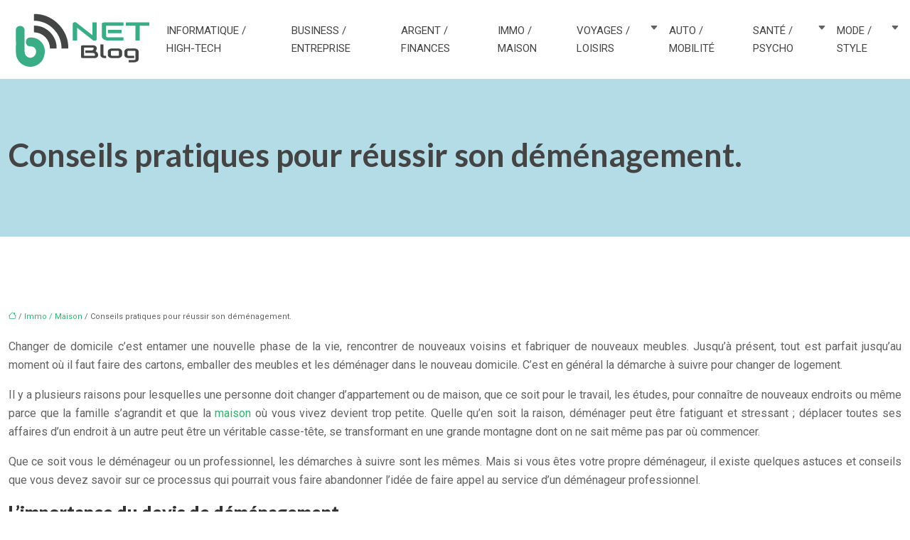

--- FILE ---
content_type: text/html; charset=UTF-8
request_url: https://www.netblog.fr/conseils-pratiques-pour-reussir-son-demenagement/
body_size: 12125
content:
<!DOCTYPE html>
<html lang="fr-FR">
<head>
<meta charset="UTF-8" />
<meta name="viewport" content="width=device-width">
<link rel="shortcut icon" href="/wp-content/uploads/2016/04/blog-1.png" />
<script type="application/ld+json">
{
    "@context": "https://schema.org",
    "@graph": [
        {
            "@type": "WebSite",
            "@id": "https://www.netblog.fr#website",
            "url": "https://www.netblog.fr",
            "name": "Netblog",
            "inLanguage": "fr-FR",
            "publisher": {
                "@id": "https://www.netblog.fr#organization"
            }
        },
        {
            "@type": "Organization",
            "@id": "https://www.netblog.fr#organization",
            "name": "Netblog",
            "url": "https://www.netblog.fr",
            "logo": {
                "@type": "ImageObject",
                "@id": "https://www.netblog.fr#logo",
                "url": "https://www.netblog.fr/wp-content/uploads/2016/04/logo-netblog-3.png"
            }
        },
        {
            "@type": "Person",
            "@id": "https://www.netblog.fr/author/net@blog#person",
            "name": "net@blog",
            "jobTitle": "Rédaction Web",
            "url": "https://www.netblog.fr/author/net@blog",
            "worksFor": {
                "@id": "https://www.netblog.fr#organization"
            },
            "image": {
                "@type": "ImageObject",
                "url": ""
            }
        },
        {
            "@type": "WebPage",
            "@id": "https://www.netblog.fr/conseils-pratiques-pour-reussir-son-demenagement/#webpage",
            "url": "https://www.netblog.fr/conseils-pratiques-pour-reussir-son-demenagement/",
            "name": "Conseils pratiques pour un déménagement parfait.",
            "isPartOf": {
                "@id": "https://www.netblog.fr#website"
            },
            "breadcrumb": {
                "@id": "https://www.netblog.fr/conseils-pratiques-pour-reussir-son-demenagement/#breadcrumb"
            },
            "inLanguage": "fr_FR"
        },
        {
            "@type": "Article",
            "@id": "https://www.netblog.fr/conseils-pratiques-pour-reussir-son-demenagement/#article",
            "headline": "Conseils pratiques pour réussir son déménagement.",
            "description": "Si vous vous préparez à déménager, voici quelques conseils qui vous aideront à rendre le déménagement vers votre nouveau domicile aussi facile que possible.",
            "mainEntityOfPage": {
                "@id": "https://www.netblog.fr/conseils-pratiques-pour-reussir-son-demenagement/#webpage"
            },
            "wordCount": 1112,
            "isAccessibleForFree": true,
            "articleSection": [
                "Immo / Maison"
            ],
            "datePublished": "2020-12-01T10:16:00+01:00",
            "author": {
                "@id": "https://www.netblog.fr/author/net@blog#person"
            },
            "publisher": {
                "@id": "https://www.netblog.fr#organization"
            },
            "inLanguage": "fr-FR"
        },
        {
            "@type": "BreadcrumbList",
            "@id": "https://www.netblog.fr/conseils-pratiques-pour-reussir-son-demenagement/#breadcrumb",
            "itemListElement": [
                {
                    "@type": "ListItem",
                    "position": 1,
                    "name": "Accueil",
                    "item": "https://www.netblog.fr/"
                },
                {
                    "@type": "ListItem",
                    "position": 2,
                    "name": "Immo / Maison",
                    "item": "https://www.netblog.fr/immobilier-maison/"
                },
                {
                    "@type": "ListItem",
                    "position": 3,
                    "name": "Conseils pratiques pour réussir son déménagement.",
                    "item": "https://www.netblog.fr/conseils-pratiques-pour-reussir-son-demenagement/"
                }
            ]
        }
    ]
}</script>
<meta name='robots' content='max-image-preview:large' />
<title>Conseils pratiques pour un déménagement parfait.</title><meta name="description" content="Si vous vous préparez à déménager, voici quelques conseils qui vous aideront à rendre le déménagement vers votre nouveau domicile aussi facile que possible."><link rel="alternate" title="oEmbed (JSON)" type="application/json+oembed" href="https://www.netblog.fr/wp-json/oembed/1.0/embed?url=https%3A%2F%2Fwww.netblog.fr%2Fconseils-pratiques-pour-reussir-son-demenagement%2F" />
<link rel="alternate" title="oEmbed (XML)" type="text/xml+oembed" href="https://www.netblog.fr/wp-json/oembed/1.0/embed?url=https%3A%2F%2Fwww.netblog.fr%2Fconseils-pratiques-pour-reussir-son-demenagement%2F&#038;format=xml" />
<style id='wp-img-auto-sizes-contain-inline-css' type='text/css'>
img:is([sizes=auto i],[sizes^="auto," i]){contain-intrinsic-size:3000px 1500px}
/*# sourceURL=wp-img-auto-sizes-contain-inline-css */
</style>
<style id='wp-block-library-inline-css' type='text/css'>
:root{--wp-block-synced-color:#7a00df;--wp-block-synced-color--rgb:122,0,223;--wp-bound-block-color:var(--wp-block-synced-color);--wp-editor-canvas-background:#ddd;--wp-admin-theme-color:#007cba;--wp-admin-theme-color--rgb:0,124,186;--wp-admin-theme-color-darker-10:#006ba1;--wp-admin-theme-color-darker-10--rgb:0,107,160.5;--wp-admin-theme-color-darker-20:#005a87;--wp-admin-theme-color-darker-20--rgb:0,90,135;--wp-admin-border-width-focus:2px}@media (min-resolution:192dpi){:root{--wp-admin-border-width-focus:1.5px}}.wp-element-button{cursor:pointer}:root .has-very-light-gray-background-color{background-color:#eee}:root .has-very-dark-gray-background-color{background-color:#313131}:root .has-very-light-gray-color{color:#eee}:root .has-very-dark-gray-color{color:#313131}:root .has-vivid-green-cyan-to-vivid-cyan-blue-gradient-background{background:linear-gradient(135deg,#00d084,#0693e3)}:root .has-purple-crush-gradient-background{background:linear-gradient(135deg,#34e2e4,#4721fb 50%,#ab1dfe)}:root .has-hazy-dawn-gradient-background{background:linear-gradient(135deg,#faaca8,#dad0ec)}:root .has-subdued-olive-gradient-background{background:linear-gradient(135deg,#fafae1,#67a671)}:root .has-atomic-cream-gradient-background{background:linear-gradient(135deg,#fdd79a,#004a59)}:root .has-nightshade-gradient-background{background:linear-gradient(135deg,#330968,#31cdcf)}:root .has-midnight-gradient-background{background:linear-gradient(135deg,#020381,#2874fc)}:root{--wp--preset--font-size--normal:16px;--wp--preset--font-size--huge:42px}.has-regular-font-size{font-size:1em}.has-larger-font-size{font-size:2.625em}.has-normal-font-size{font-size:var(--wp--preset--font-size--normal)}.has-huge-font-size{font-size:var(--wp--preset--font-size--huge)}.has-text-align-center{text-align:center}.has-text-align-left{text-align:left}.has-text-align-right{text-align:right}.has-fit-text{white-space:nowrap!important}#end-resizable-editor-section{display:none}.aligncenter{clear:both}.items-justified-left{justify-content:flex-start}.items-justified-center{justify-content:center}.items-justified-right{justify-content:flex-end}.items-justified-space-between{justify-content:space-between}.screen-reader-text{border:0;clip-path:inset(50%);height:1px;margin:-1px;overflow:hidden;padding:0;position:absolute;width:1px;word-wrap:normal!important}.screen-reader-text:focus{background-color:#ddd;clip-path:none;color:#444;display:block;font-size:1em;height:auto;left:5px;line-height:normal;padding:15px 23px 14px;text-decoration:none;top:5px;width:auto;z-index:100000}html :where(.has-border-color){border-style:solid}html :where([style*=border-top-color]){border-top-style:solid}html :where([style*=border-right-color]){border-right-style:solid}html :where([style*=border-bottom-color]){border-bottom-style:solid}html :where([style*=border-left-color]){border-left-style:solid}html :where([style*=border-width]){border-style:solid}html :where([style*=border-top-width]){border-top-style:solid}html :where([style*=border-right-width]){border-right-style:solid}html :where([style*=border-bottom-width]){border-bottom-style:solid}html :where([style*=border-left-width]){border-left-style:solid}html :where(img[class*=wp-image-]){height:auto;max-width:100%}:where(figure){margin:0 0 1em}html :where(.is-position-sticky){--wp-admin--admin-bar--position-offset:var(--wp-admin--admin-bar--height,0px)}@media screen and (max-width:600px){html :where(.is-position-sticky){--wp-admin--admin-bar--position-offset:0px}}

/*# sourceURL=wp-block-library-inline-css */
</style><style id='global-styles-inline-css' type='text/css'>
:root{--wp--preset--aspect-ratio--square: 1;--wp--preset--aspect-ratio--4-3: 4/3;--wp--preset--aspect-ratio--3-4: 3/4;--wp--preset--aspect-ratio--3-2: 3/2;--wp--preset--aspect-ratio--2-3: 2/3;--wp--preset--aspect-ratio--16-9: 16/9;--wp--preset--aspect-ratio--9-16: 9/16;--wp--preset--color--black: #000000;--wp--preset--color--cyan-bluish-gray: #abb8c3;--wp--preset--color--white: #ffffff;--wp--preset--color--pale-pink: #f78da7;--wp--preset--color--vivid-red: #cf2e2e;--wp--preset--color--luminous-vivid-orange: #ff6900;--wp--preset--color--luminous-vivid-amber: #fcb900;--wp--preset--color--light-green-cyan: #7bdcb5;--wp--preset--color--vivid-green-cyan: #00d084;--wp--preset--color--pale-cyan-blue: #8ed1fc;--wp--preset--color--vivid-cyan-blue: #0693e3;--wp--preset--color--vivid-purple: #9b51e0;--wp--preset--color--base: #f9f9f9;--wp--preset--color--base-2: #ffffff;--wp--preset--color--contrast: #111111;--wp--preset--color--contrast-2: #636363;--wp--preset--color--contrast-3: #A4A4A4;--wp--preset--color--accent: #cfcabe;--wp--preset--color--accent-2: #c2a990;--wp--preset--color--accent-3: #d8613c;--wp--preset--color--accent-4: #b1c5a4;--wp--preset--color--accent-5: #b5bdbc;--wp--preset--gradient--vivid-cyan-blue-to-vivid-purple: linear-gradient(135deg,rgb(6,147,227) 0%,rgb(155,81,224) 100%);--wp--preset--gradient--light-green-cyan-to-vivid-green-cyan: linear-gradient(135deg,rgb(122,220,180) 0%,rgb(0,208,130) 100%);--wp--preset--gradient--luminous-vivid-amber-to-luminous-vivid-orange: linear-gradient(135deg,rgb(252,185,0) 0%,rgb(255,105,0) 100%);--wp--preset--gradient--luminous-vivid-orange-to-vivid-red: linear-gradient(135deg,rgb(255,105,0) 0%,rgb(207,46,46) 100%);--wp--preset--gradient--very-light-gray-to-cyan-bluish-gray: linear-gradient(135deg,rgb(238,238,238) 0%,rgb(169,184,195) 100%);--wp--preset--gradient--cool-to-warm-spectrum: linear-gradient(135deg,rgb(74,234,220) 0%,rgb(151,120,209) 20%,rgb(207,42,186) 40%,rgb(238,44,130) 60%,rgb(251,105,98) 80%,rgb(254,248,76) 100%);--wp--preset--gradient--blush-light-purple: linear-gradient(135deg,rgb(255,206,236) 0%,rgb(152,150,240) 100%);--wp--preset--gradient--blush-bordeaux: linear-gradient(135deg,rgb(254,205,165) 0%,rgb(254,45,45) 50%,rgb(107,0,62) 100%);--wp--preset--gradient--luminous-dusk: linear-gradient(135deg,rgb(255,203,112) 0%,rgb(199,81,192) 50%,rgb(65,88,208) 100%);--wp--preset--gradient--pale-ocean: linear-gradient(135deg,rgb(255,245,203) 0%,rgb(182,227,212) 50%,rgb(51,167,181) 100%);--wp--preset--gradient--electric-grass: linear-gradient(135deg,rgb(202,248,128) 0%,rgb(113,206,126) 100%);--wp--preset--gradient--midnight: linear-gradient(135deg,rgb(2,3,129) 0%,rgb(40,116,252) 100%);--wp--preset--gradient--gradient-1: linear-gradient(to bottom, #cfcabe 0%, #F9F9F9 100%);--wp--preset--gradient--gradient-2: linear-gradient(to bottom, #C2A990 0%, #F9F9F9 100%);--wp--preset--gradient--gradient-3: linear-gradient(to bottom, #D8613C 0%, #F9F9F9 100%);--wp--preset--gradient--gradient-4: linear-gradient(to bottom, #B1C5A4 0%, #F9F9F9 100%);--wp--preset--gradient--gradient-5: linear-gradient(to bottom, #B5BDBC 0%, #F9F9F9 100%);--wp--preset--gradient--gradient-6: linear-gradient(to bottom, #A4A4A4 0%, #F9F9F9 100%);--wp--preset--gradient--gradient-7: linear-gradient(to bottom, #cfcabe 50%, #F9F9F9 50%);--wp--preset--gradient--gradient-8: linear-gradient(to bottom, #C2A990 50%, #F9F9F9 50%);--wp--preset--gradient--gradient-9: linear-gradient(to bottom, #D8613C 50%, #F9F9F9 50%);--wp--preset--gradient--gradient-10: linear-gradient(to bottom, #B1C5A4 50%, #F9F9F9 50%);--wp--preset--gradient--gradient-11: linear-gradient(to bottom, #B5BDBC 50%, #F9F9F9 50%);--wp--preset--gradient--gradient-12: linear-gradient(to bottom, #A4A4A4 50%, #F9F9F9 50%);--wp--preset--font-size--small: 13px;--wp--preset--font-size--medium: 20px;--wp--preset--font-size--large: 36px;--wp--preset--font-size--x-large: 42px;--wp--preset--spacing--20: min(1.5rem, 2vw);--wp--preset--spacing--30: min(2.5rem, 3vw);--wp--preset--spacing--40: min(4rem, 5vw);--wp--preset--spacing--50: min(6.5rem, 8vw);--wp--preset--spacing--60: min(10.5rem, 13vw);--wp--preset--spacing--70: 3.38rem;--wp--preset--spacing--80: 5.06rem;--wp--preset--spacing--10: 1rem;--wp--preset--shadow--natural: 6px 6px 9px rgba(0, 0, 0, 0.2);--wp--preset--shadow--deep: 12px 12px 50px rgba(0, 0, 0, 0.4);--wp--preset--shadow--sharp: 6px 6px 0px rgba(0, 0, 0, 0.2);--wp--preset--shadow--outlined: 6px 6px 0px -3px rgb(255, 255, 255), 6px 6px rgb(0, 0, 0);--wp--preset--shadow--crisp: 6px 6px 0px rgb(0, 0, 0);}:root { --wp--style--global--content-size: 1320px;--wp--style--global--wide-size: 1920px; }:where(body) { margin: 0; }.wp-site-blocks { padding-top: var(--wp--style--root--padding-top); padding-bottom: var(--wp--style--root--padding-bottom); }.has-global-padding { padding-right: var(--wp--style--root--padding-right); padding-left: var(--wp--style--root--padding-left); }.has-global-padding > .alignfull { margin-right: calc(var(--wp--style--root--padding-right) * -1); margin-left: calc(var(--wp--style--root--padding-left) * -1); }.has-global-padding :where(:not(.alignfull.is-layout-flow) > .has-global-padding:not(.wp-block-block, .alignfull)) { padding-right: 0; padding-left: 0; }.has-global-padding :where(:not(.alignfull.is-layout-flow) > .has-global-padding:not(.wp-block-block, .alignfull)) > .alignfull { margin-left: 0; margin-right: 0; }.wp-site-blocks > .alignleft { float: left; margin-right: 2em; }.wp-site-blocks > .alignright { float: right; margin-left: 2em; }.wp-site-blocks > .aligncenter { justify-content: center; margin-left: auto; margin-right: auto; }:where(.wp-site-blocks) > * { margin-block-start: 1.2rem; margin-block-end: 0; }:where(.wp-site-blocks) > :first-child { margin-block-start: 0; }:where(.wp-site-blocks) > :last-child { margin-block-end: 0; }:root { --wp--style--block-gap: 1.2rem; }:root :where(.is-layout-flow) > :first-child{margin-block-start: 0;}:root :where(.is-layout-flow) > :last-child{margin-block-end: 0;}:root :where(.is-layout-flow) > *{margin-block-start: 1.2rem;margin-block-end: 0;}:root :where(.is-layout-constrained) > :first-child{margin-block-start: 0;}:root :where(.is-layout-constrained) > :last-child{margin-block-end: 0;}:root :where(.is-layout-constrained) > *{margin-block-start: 1.2rem;margin-block-end: 0;}:root :where(.is-layout-flex){gap: 1.2rem;}:root :where(.is-layout-grid){gap: 1.2rem;}.is-layout-flow > .alignleft{float: left;margin-inline-start: 0;margin-inline-end: 2em;}.is-layout-flow > .alignright{float: right;margin-inline-start: 2em;margin-inline-end: 0;}.is-layout-flow > .aligncenter{margin-left: auto !important;margin-right: auto !important;}.is-layout-constrained > .alignleft{float: left;margin-inline-start: 0;margin-inline-end: 2em;}.is-layout-constrained > .alignright{float: right;margin-inline-start: 2em;margin-inline-end: 0;}.is-layout-constrained > .aligncenter{margin-left: auto !important;margin-right: auto !important;}.is-layout-constrained > :where(:not(.alignleft):not(.alignright):not(.alignfull)){max-width: var(--wp--style--global--content-size);margin-left: auto !important;margin-right: auto !important;}.is-layout-constrained > .alignwide{max-width: var(--wp--style--global--wide-size);}body .is-layout-flex{display: flex;}.is-layout-flex{flex-wrap: wrap;align-items: center;}.is-layout-flex > :is(*, div){margin: 0;}body .is-layout-grid{display: grid;}.is-layout-grid > :is(*, div){margin: 0;}body{--wp--style--root--padding-top: 0px;--wp--style--root--padding-right: var(--wp--preset--spacing--50);--wp--style--root--padding-bottom: 0px;--wp--style--root--padding-left: var(--wp--preset--spacing--50);}a:where(:not(.wp-element-button)){text-decoration: underline;}:root :where(a:where(:not(.wp-element-button)):hover){text-decoration: none;}:root :where(.wp-element-button, .wp-block-button__link){background-color: var(--wp--preset--color--contrast);border-radius: .33rem;border-color: var(--wp--preset--color--contrast);border-width: 0;color: var(--wp--preset--color--base);font-family: inherit;font-size: var(--wp--preset--font-size--small);font-style: normal;font-weight: 500;letter-spacing: inherit;line-height: inherit;padding-top: 0.6rem;padding-right: 1rem;padding-bottom: 0.6rem;padding-left: 1rem;text-decoration: none;text-transform: inherit;}:root :where(.wp-element-button:hover, .wp-block-button__link:hover){background-color: var(--wp--preset--color--contrast-2);border-color: var(--wp--preset--color--contrast-2);color: var(--wp--preset--color--base);}:root :where(.wp-element-button:focus, .wp-block-button__link:focus){background-color: var(--wp--preset--color--contrast-2);border-color: var(--wp--preset--color--contrast-2);color: var(--wp--preset--color--base);outline-color: var(--wp--preset--color--contrast);outline-offset: 2px;outline-style: dotted;outline-width: 1px;}:root :where(.wp-element-button:active, .wp-block-button__link:active){background-color: var(--wp--preset--color--contrast);color: var(--wp--preset--color--base);}:root :where(.wp-element-caption, .wp-block-audio figcaption, .wp-block-embed figcaption, .wp-block-gallery figcaption, .wp-block-image figcaption, .wp-block-table figcaption, .wp-block-video figcaption){color: var(--wp--preset--color--contrast-2);font-family: var(--wp--preset--font-family--body);font-size: 0.8rem;}.has-black-color{color: var(--wp--preset--color--black) !important;}.has-cyan-bluish-gray-color{color: var(--wp--preset--color--cyan-bluish-gray) !important;}.has-white-color{color: var(--wp--preset--color--white) !important;}.has-pale-pink-color{color: var(--wp--preset--color--pale-pink) !important;}.has-vivid-red-color{color: var(--wp--preset--color--vivid-red) !important;}.has-luminous-vivid-orange-color{color: var(--wp--preset--color--luminous-vivid-orange) !important;}.has-luminous-vivid-amber-color{color: var(--wp--preset--color--luminous-vivid-amber) !important;}.has-light-green-cyan-color{color: var(--wp--preset--color--light-green-cyan) !important;}.has-vivid-green-cyan-color{color: var(--wp--preset--color--vivid-green-cyan) !important;}.has-pale-cyan-blue-color{color: var(--wp--preset--color--pale-cyan-blue) !important;}.has-vivid-cyan-blue-color{color: var(--wp--preset--color--vivid-cyan-blue) !important;}.has-vivid-purple-color{color: var(--wp--preset--color--vivid-purple) !important;}.has-base-color{color: var(--wp--preset--color--base) !important;}.has-base-2-color{color: var(--wp--preset--color--base-2) !important;}.has-contrast-color{color: var(--wp--preset--color--contrast) !important;}.has-contrast-2-color{color: var(--wp--preset--color--contrast-2) !important;}.has-contrast-3-color{color: var(--wp--preset--color--contrast-3) !important;}.has-accent-color{color: var(--wp--preset--color--accent) !important;}.has-accent-2-color{color: var(--wp--preset--color--accent-2) !important;}.has-accent-3-color{color: var(--wp--preset--color--accent-3) !important;}.has-accent-4-color{color: var(--wp--preset--color--accent-4) !important;}.has-accent-5-color{color: var(--wp--preset--color--accent-5) !important;}.has-black-background-color{background-color: var(--wp--preset--color--black) !important;}.has-cyan-bluish-gray-background-color{background-color: var(--wp--preset--color--cyan-bluish-gray) !important;}.has-white-background-color{background-color: var(--wp--preset--color--white) !important;}.has-pale-pink-background-color{background-color: var(--wp--preset--color--pale-pink) !important;}.has-vivid-red-background-color{background-color: var(--wp--preset--color--vivid-red) !important;}.has-luminous-vivid-orange-background-color{background-color: var(--wp--preset--color--luminous-vivid-orange) !important;}.has-luminous-vivid-amber-background-color{background-color: var(--wp--preset--color--luminous-vivid-amber) !important;}.has-light-green-cyan-background-color{background-color: var(--wp--preset--color--light-green-cyan) !important;}.has-vivid-green-cyan-background-color{background-color: var(--wp--preset--color--vivid-green-cyan) !important;}.has-pale-cyan-blue-background-color{background-color: var(--wp--preset--color--pale-cyan-blue) !important;}.has-vivid-cyan-blue-background-color{background-color: var(--wp--preset--color--vivid-cyan-blue) !important;}.has-vivid-purple-background-color{background-color: var(--wp--preset--color--vivid-purple) !important;}.has-base-background-color{background-color: var(--wp--preset--color--base) !important;}.has-base-2-background-color{background-color: var(--wp--preset--color--base-2) !important;}.has-contrast-background-color{background-color: var(--wp--preset--color--contrast) !important;}.has-contrast-2-background-color{background-color: var(--wp--preset--color--contrast-2) !important;}.has-contrast-3-background-color{background-color: var(--wp--preset--color--contrast-3) !important;}.has-accent-background-color{background-color: var(--wp--preset--color--accent) !important;}.has-accent-2-background-color{background-color: var(--wp--preset--color--accent-2) !important;}.has-accent-3-background-color{background-color: var(--wp--preset--color--accent-3) !important;}.has-accent-4-background-color{background-color: var(--wp--preset--color--accent-4) !important;}.has-accent-5-background-color{background-color: var(--wp--preset--color--accent-5) !important;}.has-black-border-color{border-color: var(--wp--preset--color--black) !important;}.has-cyan-bluish-gray-border-color{border-color: var(--wp--preset--color--cyan-bluish-gray) !important;}.has-white-border-color{border-color: var(--wp--preset--color--white) !important;}.has-pale-pink-border-color{border-color: var(--wp--preset--color--pale-pink) !important;}.has-vivid-red-border-color{border-color: var(--wp--preset--color--vivid-red) !important;}.has-luminous-vivid-orange-border-color{border-color: var(--wp--preset--color--luminous-vivid-orange) !important;}.has-luminous-vivid-amber-border-color{border-color: var(--wp--preset--color--luminous-vivid-amber) !important;}.has-light-green-cyan-border-color{border-color: var(--wp--preset--color--light-green-cyan) !important;}.has-vivid-green-cyan-border-color{border-color: var(--wp--preset--color--vivid-green-cyan) !important;}.has-pale-cyan-blue-border-color{border-color: var(--wp--preset--color--pale-cyan-blue) !important;}.has-vivid-cyan-blue-border-color{border-color: var(--wp--preset--color--vivid-cyan-blue) !important;}.has-vivid-purple-border-color{border-color: var(--wp--preset--color--vivid-purple) !important;}.has-base-border-color{border-color: var(--wp--preset--color--base) !important;}.has-base-2-border-color{border-color: var(--wp--preset--color--base-2) !important;}.has-contrast-border-color{border-color: var(--wp--preset--color--contrast) !important;}.has-contrast-2-border-color{border-color: var(--wp--preset--color--contrast-2) !important;}.has-contrast-3-border-color{border-color: var(--wp--preset--color--contrast-3) !important;}.has-accent-border-color{border-color: var(--wp--preset--color--accent) !important;}.has-accent-2-border-color{border-color: var(--wp--preset--color--accent-2) !important;}.has-accent-3-border-color{border-color: var(--wp--preset--color--accent-3) !important;}.has-accent-4-border-color{border-color: var(--wp--preset--color--accent-4) !important;}.has-accent-5-border-color{border-color: var(--wp--preset--color--accent-5) !important;}.has-vivid-cyan-blue-to-vivid-purple-gradient-background{background: var(--wp--preset--gradient--vivid-cyan-blue-to-vivid-purple) !important;}.has-light-green-cyan-to-vivid-green-cyan-gradient-background{background: var(--wp--preset--gradient--light-green-cyan-to-vivid-green-cyan) !important;}.has-luminous-vivid-amber-to-luminous-vivid-orange-gradient-background{background: var(--wp--preset--gradient--luminous-vivid-amber-to-luminous-vivid-orange) !important;}.has-luminous-vivid-orange-to-vivid-red-gradient-background{background: var(--wp--preset--gradient--luminous-vivid-orange-to-vivid-red) !important;}.has-very-light-gray-to-cyan-bluish-gray-gradient-background{background: var(--wp--preset--gradient--very-light-gray-to-cyan-bluish-gray) !important;}.has-cool-to-warm-spectrum-gradient-background{background: var(--wp--preset--gradient--cool-to-warm-spectrum) !important;}.has-blush-light-purple-gradient-background{background: var(--wp--preset--gradient--blush-light-purple) !important;}.has-blush-bordeaux-gradient-background{background: var(--wp--preset--gradient--blush-bordeaux) !important;}.has-luminous-dusk-gradient-background{background: var(--wp--preset--gradient--luminous-dusk) !important;}.has-pale-ocean-gradient-background{background: var(--wp--preset--gradient--pale-ocean) !important;}.has-electric-grass-gradient-background{background: var(--wp--preset--gradient--electric-grass) !important;}.has-midnight-gradient-background{background: var(--wp--preset--gradient--midnight) !important;}.has-gradient-1-gradient-background{background: var(--wp--preset--gradient--gradient-1) !important;}.has-gradient-2-gradient-background{background: var(--wp--preset--gradient--gradient-2) !important;}.has-gradient-3-gradient-background{background: var(--wp--preset--gradient--gradient-3) !important;}.has-gradient-4-gradient-background{background: var(--wp--preset--gradient--gradient-4) !important;}.has-gradient-5-gradient-background{background: var(--wp--preset--gradient--gradient-5) !important;}.has-gradient-6-gradient-background{background: var(--wp--preset--gradient--gradient-6) !important;}.has-gradient-7-gradient-background{background: var(--wp--preset--gradient--gradient-7) !important;}.has-gradient-8-gradient-background{background: var(--wp--preset--gradient--gradient-8) !important;}.has-gradient-9-gradient-background{background: var(--wp--preset--gradient--gradient-9) !important;}.has-gradient-10-gradient-background{background: var(--wp--preset--gradient--gradient-10) !important;}.has-gradient-11-gradient-background{background: var(--wp--preset--gradient--gradient-11) !important;}.has-gradient-12-gradient-background{background: var(--wp--preset--gradient--gradient-12) !important;}.has-small-font-size{font-size: var(--wp--preset--font-size--small) !important;}.has-medium-font-size{font-size: var(--wp--preset--font-size--medium) !important;}.has-large-font-size{font-size: var(--wp--preset--font-size--large) !important;}.has-x-large-font-size{font-size: var(--wp--preset--font-size--x-large) !important;}
/*# sourceURL=global-styles-inline-css */
</style>

<link rel='stylesheet' id='default-css' href='https://www.netblog.fr/wp-content/themes/factory-templates-4/style.css?ver=74086d6ca24c25370849f3bc5d7f0ddb' type='text/css' media='all' />
<link rel='stylesheet' id='bootstrap5-css' href='https://www.netblog.fr/wp-content/themes/factory-templates-4/css/bootstrap.min.css?ver=74086d6ca24c25370849f3bc5d7f0ddb' type='text/css' media='all' />
<link rel='stylesheet' id='bootstrap-icon-css' href='https://www.netblog.fr/wp-content/themes/factory-templates-4/css/bootstrap-icons.css?ver=74086d6ca24c25370849f3bc5d7f0ddb' type='text/css' media='all' />
<link rel='stylesheet' id='global-css' href='https://www.netblog.fr/wp-content/themes/factory-templates-4/css/global.css?ver=74086d6ca24c25370849f3bc5d7f0ddb' type='text/css' media='all' />
<link rel='stylesheet' id='light-theme-css' href='https://www.netblog.fr/wp-content/themes/factory-templates-4/css/light.css?ver=74086d6ca24c25370849f3bc5d7f0ddb' type='text/css' media='all' />
<script type="text/javascript" src="https://code.jquery.com/jquery-3.2.1.min.js?ver=74086d6ca24c25370849f3bc5d7f0ddb" id="jquery3.2.1-js"></script>
<script type="text/javascript" src="https://www.netblog.fr/wp-content/themes/factory-templates-4/js/fn.js?ver=74086d6ca24c25370849f3bc5d7f0ddb" id="default_script-js"></script>
<link rel="https://api.w.org/" href="https://www.netblog.fr/wp-json/" /><link rel="alternate" title="JSON" type="application/json" href="https://www.netblog.fr/wp-json/wp/v2/posts/2797" /><link rel="EditURI" type="application/rsd+xml" title="RSD" href="https://www.netblog.fr/xmlrpc.php?rsd" />
<link rel="canonical" href="https://www.netblog.fr/conseils-pratiques-pour-reussir-son-demenagement/" />
<link rel='shortlink' href='https://www.netblog.fr/?p=2797' />
 
<meta name="google-site-verification" content="VMFlNvAw8wznLsAMdQfQiKfRopVoQya5Bpuw-McTH5E" />
<script type="text/javascript">
  var _gaq = _gaq || [];
  _gaq.push(['_setAccount', 'UA-56134103-27']);
  _gaq.push(['_trackPageview']);

  (function() {
    var ga = document.createElement('script'); ga.type = 'text/javascript'; ga.async = true;
    ga.src = ('https:' == document.location.protocol ? 'https://ssl' : 'http://www') + '.google-analytics.com/ga.js';
    var s = document.getElementsByTagName('script')[0]; s.parentNode.insertBefore(ga, s);
  })();
</script>
<meta name="google-site-verification" content="IM5IILlVEFmaER4pHQbcq0UjcHToLq2Gf36AX0AacfI" />
<link href="https://fonts.googleapis.com/css2?family=Lato:ital,wght@0,100;0,300;0,400;0,700;0,900;1,100;1,300;1,400;1,700;1,900&family=Roboto:ital,wght@0,100;0,300;0,400;0,500;0,700;0,900;1,100;1,300;1,400;1,500;1,700;1,900&display=swap" rel="stylesheet"> 
<style type="text/css">
.default_color_background,.menu-bars{background-color : #2CB36F }.default_color_text,a,h1 span,h2 span,h3 span,h4 span,h5 span,h6 span{color :#2CB36F }.navigation li a,.navigation li.disabled,.navigation li.active a,.owl-dots .owl-dot.active span,.owl-dots .owl-dot:hover span{background-color: #2CB36F;}
.block-spc{border-color:#2CB36F}
.page-content a{color : #2CB36F }.page-content a:hover{color : #0077D3 }.home .body-content a{color : #2CB36F }.home .body-content a:hover{color : #0077D3 }.col-menu,.main-navigation{background-color:#ffffff;}.main-navigation {padding:0px;}.main-navigation.scrolled{padding:0px;}.main-navigation nav li{padding:20px 15px;}.main-navigation.scrolled{background-color:rgb(255,255,255,0.9);}@media(min-width:990px){nav li a{padding:0px!important}}.main-navigation .sub-menu{background-color: #FFFFFF;}nav li a{font-size:15px;}nav li a{line-height:25px;}nav li a{color:#444444!important;}nav li:hover > a,.current-menu-item > a{color:#2CB36F!important;}.sub-menu a{color:#555!important;}.main-navigation .sub-menu{padding:0px}.main-navigation ul ul li{padding:10px}.archive h1{color:#444!important;}.category .subheader,.single .subheader{padding:80px 0px }.archive h1{text-align:left!important;} .archive h1{font-size:45px}  .archive h2,.cat-description h2{font-size:25px} .archive h2 a,.cat-description h2{color:#333333!important;}.archive .readmore{background-color:#3FAC87;}.archive .readmore{color:#ffffff;}.archive .readmore:hover{background-color:#0077D3;}.archive .readmore:hover{color:#ffffff;}.archive .readmore{padding:8px 20px;}.archive .readmore{border-width: 0px}.single h1{color:#444!important;}.single .the-post h2{color:#333333!important;}.single .the-post h3{color:#333!important;}.single .the-post h4{color:#333!important;}.single .the-post h5{color:#333!important;}.single .the-post h6{color:#333!important;} .single .post-content a{color:#2CB36F} .single .post-content a:hover{color:#0077D3}.single h1{text-align:left!important;}.single h1{font-size: 45px}.single h2{font-size: 25px}.single h3{font-size: 21px}.single h4{font-size: 18px}.single h5{font-size: 16px}.single h6{font-size: 15px}footer{background-position:top }  footer a{color: #2CB36F}#back_to_top{background-color:#2CB36F;}#back_to_top i, #back_to_top svg{color:#fff;} footer{padding:0px} #back_to_top {padding:3px 5px 6px;}.copyright{background-color:#E5E5E5} </style>
<style>:root {
    --color-primary: #2CB36F;
    --color-primary-light: #39e890;
    --color-primary-dark: #1e7d4d;
    --color-primary-hover: #27a163;
    --color-primary-muted: #46ffb1;
            --color-background: #fff;
    --color-text: #000000;
} </style>
<style id="custom-st" type="text/css">
body{font-family:'Roboto',sans-serif;font-size:16px;font-weight:400;line-height:26px;color:#626262;}h1,h2,h3,h4,h5,h6{font-family:"Lato",sans-serif;font-weight:700;}nav li a{text-transform:uppercase;}.check-list{list-style:none;padding-left:0px!important;}footer .copyright {color:#444;margin-top:70px;padding:30px 0px;}.main-navigation .menu-item-has-children:after{top:15px;}.footer-widget{font-size:20px!important;border-bottom:none!important;font-weight:900;}.bi-chevron-right::before{font-weight:bold !important;font-size:12px;}.widget_sidebar .sidebar-widget{color:#222;line-height:30px;padding-bottom:10px;}.widget_sidebar{margin-bottom:40px;}@media (max-width:996px){.main-navigation nav li{padding:0px;}footer{padding:30px 15px!important;}}.colori{filter:brightness(0) saturate(100%) invert(47%) sepia(83%) saturate(1095%) hue-rotate(126deg) brightness(96%) contrast(101%);}.single .all-post-content img{padding:10px 0;}.single .all-post-content{text-align:justify}.single h2,.single h3,.single h4,.single h5,.single h6 {margin-top:15px;}.nav-post-cat{padding-top:10px;}</style>
</head> 

<body class="wp-singular post-template-default single single-post postid-2797 single-format-standard wp-theme-factory-templates-4 catid-95" style="">

<div class="main-navigation  container-fluid is_sticky none-mobile">
<nav class="navbar navbar-expand-lg  container-fluid">

<a id="logo" href="https://www.netblog.fr">
<img class="logo-main" src="/wp-content/uploads/2016/04/logo-netblog-3.png"   alt="logo">
<img class="logo-sticky" src="/wp-content/uploads/2016/04/logo-netblog-3.png" width="auto" height="" alt="logo"></a>

    <button class="navbar-toggler" type="button" data-bs-toggle="collapse" data-bs-target="#navbarSupportedContent" aria-controls="navbarSupportedContent" aria-expanded="false" aria-label="Toggle navigation">
      <span class="navbar-toggler-icon"><i class="bi bi-list"></i></span>
    </button>

    <div class="collapse navbar-collapse" id="navbarSupportedContent">

<ul id="main-menu" class="classic-menu navbar-nav ms-auto mb-2 mb-lg-0"><li id="menu-item-381" class="menu-item menu-item-type-taxonomy menu-item-object-category"><a href="https://www.netblog.fr/informatique-high-tech/">Informatique / High-tech</a></li>
<li id="menu-item-365" class="menu-item menu-item-type-taxonomy menu-item-object-category"><a href="https://www.netblog.fr/business-entreprise/">Business / Entreprise</a></li>
<li id="menu-item-368" class="menu-item menu-item-type-taxonomy menu-item-object-category"><a href="https://www.netblog.fr/argent-finances/">Argent / Finances</a></li>
<li id="menu-item-432" class="menu-item menu-item-type-taxonomy menu-item-object-category current-post-ancestor current-menu-parent current-post-parent"><a href="https://www.netblog.fr/immobilier-maison/">Immo / Maison</a></li>
<li id="menu-item-383" class="menu-item menu-item-type-taxonomy menu-item-object-category menu-item-has-children"><a href="https://www.netblog.fr/voyages-loisirs/">Voyages / Loisirs</a>
<ul class="sub-menu">
	<li id="menu-item-380" class="menu-item menu-item-type-taxonomy menu-item-object-category"><a href="https://www.netblog.fr/shopping-bons-plans/">Shopping / Bons plans</a></li>
	<li id="menu-item-524" class="menu-item menu-item-type-taxonomy menu-item-object-category"><a href="https://www.netblog.fr/culture-arts/">Culture / Arts</a></li>
</ul>
</li>
<li id="menu-item-363" class="menu-item menu-item-type-taxonomy menu-item-object-category"><a href="https://www.netblog.fr/automobile-mobilite/">Auto / Mobilité</a></li>
<li id="menu-item-379" class="menu-item menu-item-type-taxonomy menu-item-object-category menu-item-has-children"><a href="https://www.netblog.fr/sante-psychologie/">Santé / Psycho</a>
<ul class="sub-menu">
	<li id="menu-item-364" class="menu-item menu-item-type-taxonomy menu-item-object-category"><a href="https://www.netblog.fr/bien-etre-beaute/">Bien-être / Beauté</a></li>
</ul>
</li>
<li id="menu-item-376" class="menu-item menu-item-type-taxonomy menu-item-object-category menu-item-has-children"><a href="https://www.netblog.fr/mode-style/">Mode / Style</a>
<ul class="sub-menu">
	<li id="menu-item-1654" class="menu-item menu-item-type-taxonomy menu-item-object-category"><a href="https://www.netblog.fr/vie-pratique/">Vie pratique</a></li>
</ul>
</li>
</ul>
</div>
</nav>
</div><!--menu-->
<div style="background-color:netblog" class="body-content     add-top">
  

<div class="container-fluid subheader" style="background-position:top;background-image:url();background-color:#B4DCE7;">
<div id="mask" style=""></div>	
<div class="container-xxl"><h1 class="title">Conseils pratiques pour réussir son déménagement.</h1></div></div>



<div class="post-content container-xxl"> 


<div class="row">
<div class="  col-xxl-9  col-md-12">	



<div class="all-post-content">
<article>
<div style="font-size: 11px" class="breadcrumb"><a href="/"><i class="bi bi-house"></i></a>&nbsp;/&nbsp;<a href="https://www.netblog.fr/immobilier-maison/">Immo / Maison</a>&nbsp;/&nbsp;Conseils pratiques pour réussir son déménagement.</div>
<div class="the-post">





<p>Changer de domicile c’est entamer une nouvelle phase de la vie, rencontrer de nouveaux voisins et fabriquer de nouveaux meubles. Jusqu’à présent, tout est parfait jusqu’au moment où il faut faire des cartons, emballer des meubles et les déménager dans le nouveau domicile. C’est en général la démarche à suivre pour changer de logement.</p>
<p>Il y a plusieurs raisons pour lesquelles une personne doit changer d’appartement ou de maison, que ce soit pour le travail, les études, pour connaître de nouveaux endroits ou même parce que la famille s’agrandit et que la <a href="https://www.netblog.fr/modele-de-maison-lequel-choisir/">maison</a> où vous vivez devient trop petite. Quelle qu’en soit la raison, déménager peut être fatiguant et stressant ; déplacer toutes ses affaires d’un endroit à un autre peut être un véritable casse-tête, se transformant en une grande montagne dont on ne sait même pas par où commencer.</p>
<p>Que ce soit vous le déménageur ou un professionnel, les démarches à suivre sont les mêmes. Mais si vous êtes votre propre déménageur, il existe quelques astuces et conseils que vous devez savoir sur ce processus qui pourrait vous faire abandonner l’idée de faire appel au service d’un déménageur professionnel.</p>
<h2><strong>L’importance du devis de déménagement.</strong></h2>
<p>Tout d’abord, il est très important d’estimer le coût du déménagement et de décider si vous souhaitez engager des déménageurs ou le faire vous-même. Si vous décidez d’<a href="https://www.netblog.fr/demenagement-a-geneve-trouver-un-specialiste-du-demenagement-et-du-transport/">engager des déménageurs</a>, vous devez tenir compte d’une série d’exigences auxquelles la société doit satisfaire car il existe de nombreuses sociétés de déménagement illégales. Il faut donc éviter de signer un contrat et autres papiers dans la précipitation. Au contraire, prenez une chaise et relaxez-vous un bon moment puis allez en ligne. Il existe des professionnels dans le domaine sur internet qui seront prêt à vous faire un devis.</p>
<p>Pas besoin d’accumuler le stress mais au pire des cas, prenez précautions et signez un contrat d’assurance sur votre changement de logement. S’engager avec un professionnel est une assurance que votre changement de logement sera bien fait à un prix raisonnable. Surtout, ne vous arrêtez pas sur le premier que vous trouvez. Explorez les autres offres et signez le contrat qui vous semble être le plus avantageux. Pour ceux qui veulent éviter trop de stress et une dépense d’énergie, faire appel à ce type de service est la chose à faire.</p>
<h2><strong>L’importance de l’organisation.</strong></h2>
<p>Comme pour tout autre service que vous souhaitez louer, le coût d’un déménagement de mobilier varie selon le temps estimé dépenser et la distance à parcourir. Comme le temps c’est de l’argent alors la distance coûterait aux déménageurs professionnels plus d’énergie d’où une facture assez importante. Il est donc important de vous assurer que vous tirez le meilleur parti de l’espace disponible dans le camion de déménagement avant d’emballer vos biens. Comprenez donc en long et en large les démarches.</p>
<p>Au pire des cas, ne vous empêchez pas de vous renseigner et de lire des guides dessus. Moins vous emporterez de boîtes dans votre nouvelle maison, moins vous aurez de mal au dos et plus il vous sera facile de les remettre en place. Organisez un petit plan de déménagement qui ne vous empêche pas de poursuivre votre vie normale.</p>
<h2>Les matériels à acheter.</h2>
<p>Pour faire vos bagages, vous aurez besoin :</p>
<ul>
<li><strong>des boîtes en carton :</strong> si vous décidez de vous associer à des professionnels, ils apporteront eux-mêmes leurs cartons. Or si vous voulez déplacer vous-même vos articles et pièces décoratives, veuillez à en chercher chez les magasins et les entrepôts.</li>
<li><strong>du papier bulle :</strong> elle est utilisée pour absorber les chocs et pour empêcher les <a href="https://www.netblog.fr/conseils-pour-proteger-ses-meubles-pendant-un-demenagement/">objets les plus sensibles</a> de se briser pendant le transport. Très pratique pour des pièces en verre et tous autres types de verreries.</li>
<li><strong>des rubans adhésifs :</strong> pour que le papier en carton tient, n’hésitez surtout pas à fermer l’ouverture avec du ruban adhésif. Cela facilite le transport des boîtes en cartons.</li>
</ul>
<p>Il est essentiel de préparer une trousse avec tout ce qui est nécessaire au quotidien, comme les pyjamas, les médicaments, les articles de toilette. Ainsi, une fois que vous serez arrivé dans votre nouvelle maison et quoi qu’il arrive aux boîtes, tous vos besoins essentiels seront couverts.</p>
<h2><strong>Les astuces et conseils pour gagner du temps.</strong></h2>
<p>Emballer ses affaires est une chose et les déballer est une autre. Alors pour faciliter votre emménagement, voici quelques conseils et astuces spécialement faites pour vous :</p>
<ul>
<li><strong>L’étiquetage :</strong> chaque pièce doit être stockée séparément et chaque boîte doit être étiquetée avec le nom de la pièce à laquelle elle appartient. Une fois que tout est emballé et bien étiqueté, le moment est venu de le charger dans la camionnette.</li>
<li><strong>Le tri de vos affaires :</strong> si vous avez le temps, un déménagement est le bon moment pour trier vos affaires et décider de leur destination. Ce tri vous permettra de remettre en ordre les affaires mal placés dans votre ancienne maison ou appartement et peut être d’éviter la location d’un <a href="https://www.netblog.fr/garde-meuble-etape-necessaire-demenagement/">garde meuble</a>.</li>
<li><strong>L’organisation du chargement du camion :</strong> vous devez d’abord charger les meubles les plus grands, puis les boîtes les plus lourdes pour fixer les meubles et enfin les boîtes les plus légères. Dans les trous restants, vous placerez des pièces détachées, des sacs avec des objets mous, des vêtements, des couvertures, des coussins qui peuvent servir à la fois de séparation des meubles les uns des autres et d’éviter les frottements ou les éventuelles rayures.</li>
<li><strong>La main d’œuvre :</strong> si votre changement d’appartement va se faire par vos propres mains, un petit des conseils est de contacter vos amis. Plus de bras signifie en effet que le chargement du camion sera équitablement réparti entre vous et vos amis. Quoi de mieux pour rendre cette expérience agréable et aussi économiser un peu d’énergie. Préparez de l’eau pour hydrater vos amis en cas de déshydratation.</li>
<li><strong>L’organisation en elle-même :</strong> pour une meilleure préparation, la clé réside dans le planning. Si vous allez déménager pour telle ou telle date, prévoyez à des semaines en avance toutes les préparations à faire. De l’achat des cartons, de la réservation auprès de l’entreprise de déménagement, du montage du devis, rien ne vaut une bonne organisation.</li>
<li><strong>Le coût du déménagement :</strong> pour éviter d’être pris au dépourvu, assurez-vous que vous avez les ressources nécessaires pour faire un déménagement et déménagez quand vous avez le feu vert de votre portefeuille. N’hésitez surtout pas à faire des prospections de prix sur internet et organisez-vous en conséquence.</li>
</ul>




</div>
</article>




<div class="row nav-post-cat"><div class="col-6"><a href="https://www.netblog.fr/quelle-solution-pour-reussir-et-harmoniser-sa-decoration-dinterieur/"><i class="bi bi-arrow-left"></i>Quelle solution pour réussir et harmoniser sa décoration d’intérieur ?</a></div><div class="col-6"><a href="https://www.netblog.fr/denicher-les-meilleures-offres-de-maisons-en-region-paca-en-ligne/"><i class="bi bi-arrow-left"></i>Dénicher les meilleures offres de maisons en région PACA en ligne</a></div></div>

</div>

</div>	


<div class="col-xxl-3 col-md-12">
<div class="sidebar">
<div class="widget-area">





<div class='widget_sidebar'><div class='sidebar-widget'>À la une</div><div class='textwidget sidebar-ma'><div class="row mb-2"><div class="col-12"><a href="https://www.netblog.fr/negociations-annuelles-obligatoires-quels-sont-les-themes-imposes-par-la-loi/">Négociations annuelles obligatoires : quels sont les thèmes imposés par la loi ?</a></div></div><div class="row mb-2"><div class="col-12"><a href="https://www.netblog.fr/chaussures-de-securite-upower-la-performance-italienne-est-elle-a-la-hauteur-des-attentes/">Chaussures de sécurité UPower : la performance italienne est-elle à la hauteur des attentes ?</a></div></div><div class="row mb-2"><div class="col-12"><a href="https://www.netblog.fr/pneus-reconditionnes-solution-economique-ou-risque-cache/">Pneus reconditionnés : solution économique ou risque caché ?</a></div></div><div class="row mb-2"><div class="col-12"><a href="https://www.netblog.fr/faut-il-mieux-epargner-un-petit-montant-tous-les-jours-ou-une-somme-plus-importante-une-fois-par-mois/">Faut-il mieux épargner un petit montant tous les jours ou une somme plus importante une fois par mois ?</a></div></div><div class="row mb-2"><div class="col-12"><a href="https://www.netblog.fr/logistique-evenementielle-comment-securiser-et-stocker-votre-materiel-efficacement/">Logistique événementielle : comment sécuriser et stocker votre matériel efficacement ?</a></div></div></div></div></div><div class='widget_sidebar'><div class='sidebar-widget'>Articles similaires</div><div class='textwidget sidebar-ma'><div class="row mb-2"><div class="col-12"><a href="https://www.netblog.fr/tutos-pour-la-reparation-de-petits-objets-devenez-un-expert-du-bricolage/">Tutos pour la réparation de petits objets, devenez un expert du bricolage</a></div></div><div class="row mb-2"><div class="col-12"><a href="https://www.netblog.fr/realisons-des-economies-sur-votre-facture-d-energie-avec-ces-gestes-simples/">Réalisons des économies sur votre facture d&rsquo;énergie avec ces gestes simples</a></div></div><div class="row mb-2"><div class="col-12"><a href="https://www.netblog.fr/installation-de-porte-d-entree-choisir-un-produit-de-qualite-d-origine-francaise/">Installation de porte d’entrée : choisir un produit de qualité d’origine française</a></div></div><div class="row mb-2"><div class="col-12"><a href="https://www.netblog.fr/quelles-sont-les-avantages-de-participer-a-un-programme-immobilier-neuf/">Quelles sont les avantages de participer à un programme immobilier neuf ?</a></div></div></div></div>
<style>
	.nav-post-cat .col-6 i{
		display: inline-block;
		position: absolute;
	}
	.nav-post-cat .col-6 a{
		position: relative;
	}
	.nav-post-cat .col-6:nth-child(1) a{
		padding-left: 18px;
		float: left;
	}
	.nav-post-cat .col-6:nth-child(1) i{
		left: 0;
	}
	.nav-post-cat .col-6:nth-child(2) a{
		padding-right: 18px;
		float: right;
	}
	.nav-post-cat .col-6:nth-child(2) i{
		transform: rotate(180deg);
		right: 0;
	}
	.nav-post-cat .col-6:nth-child(2){
		text-align: right;
	}
</style>



</div>
</div>
</div> </div>








</div>

</div><!--body-content-->

<footer class="container-fluid" style="background-color:#FAFAFA; ">
<div class="container-xxl">	
</div>
</footer>

<div class="to-top square" id="inactive"><a id='back_to_top'><svg xmlns="http://www.w3.org/2000/svg" width="16" height="16" fill="currentColor" class="bi bi-arrow-up-short" viewBox="0 0 16 16">
  <path fill-rule="evenodd" d="M8 12a.5.5 0 0 0 .5-.5V5.707l2.146 2.147a.5.5 0 0 0 .708-.708l-3-3a.5.5 0 0 0-.708 0l-3 3a.5.5 0 1 0 .708.708L7.5 5.707V11.5a.5.5 0 0 0 .5.5z"/>
</svg></a></div>
<script type="text/javascript">
	let calcScrollValue = () => {
	let scrollProgress = document.getElementById("progress");
	let progressValue = document.getElementById("back_to_top");
	let pos = document.documentElement.scrollTop;
	let calcHeight = document.documentElement.scrollHeight - document.documentElement.clientHeight;
	let scrollValue = Math.round((pos * 100) / calcHeight);
	if (pos > 500) {
	progressValue.style.display = "grid";
	} else {
	progressValue.style.display = "none";
	}
	scrollProgress.addEventListener("click", () => {
	document.documentElement.scrollTop = 0;
	});
	scrollProgress.style.background = `conic-gradient( ${scrollValue}%, #fff ${scrollValue}%)`;
	};
	window.onscroll = calcScrollValue;
	window.onload = calcScrollValue;
</script>






<script type="speculationrules">
{"prefetch":[{"source":"document","where":{"and":[{"href_matches":"/*"},{"not":{"href_matches":["/wp-*.php","/wp-admin/*","/wp-content/uploads/*","/wp-content/*","/wp-content/plugins/*","/wp-content/themes/factory-templates-4/*","/*\\?(.+)"]}},{"not":{"selector_matches":"a[rel~=\"nofollow\"]"}},{"not":{"selector_matches":".no-prefetch, .no-prefetch a"}}]},"eagerness":"conservative"}]}
</script>
<p class="text-center" style="margin-bottom: 0px"><a href="/plan-du-site/">Plan du site</a></p><script type="text/javascript" src="https://www.netblog.fr/wp-content/themes/factory-templates-4/js/bootstrap.bundle.min.js" id="bootstrap5-js"></script>

<script type="text/javascript">
$(document).ready(function() {
$( ".the-post img" ).on( "click", function() {
var url_img = $(this).attr('src');
$('.img-fullscreen').html("<div><img src='"+url_img+"'></div>");
$('.img-fullscreen').fadeIn();
});
$('.img-fullscreen').on( "click", function() {
$(this).empty();
$('.img-fullscreen').hide();
});
//$('.block2.st3:first-child').removeClass("col-2");
//$('.block2.st3:first-child').addClass("col-6 fheight");
});
</script>










<div class="img-fullscreen"></div>

</body>
</html>